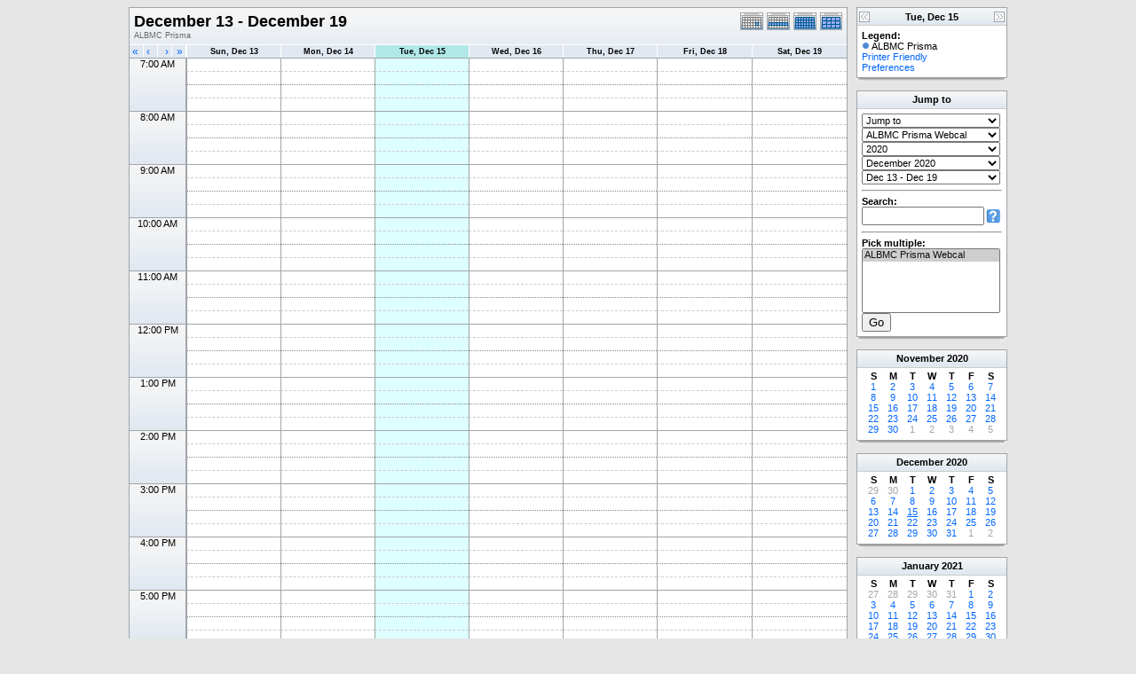

--- FILE ---
content_type: text/html; charset=UTF-8
request_url: http://research.bmap.ucla.edu/Schedules/phpicalendar/week.php?cal=9b5161509c3c799cd11b27ffe9b1513d&getdate=20201215
body_size: 5515
content:
<!DOCTYPE html PUBLIC "-//W3C//DTD XHTML 1.0 Transitional//EN"
        "http://www.w3.org/TR/xhtml1/DTD/xhtml1-transitional.dtd">
<html xmlns="http://www.w3.org/1999/xhtml">
<head>
	<meta http-equiv="content-type" content="text/html; charset=UTF-8" />
	<title>ALBMC Prisma - December 13 - December 19</title>
	<link rel="stylesheet" type="text/css" href="http://research.bmap.ucla.edu/Schedules/phpicalendar/templates/default/default.css" />
	<script id="nicetitle" type="text/javascript" src="http://research.bmap.ucla.edu/Schedules/phpicalendar/nicetitle/nicetitle.js"></script>
	<link rel="stylesheet" type="text/css" href="http://research.bmap.ucla.edu/Schedules/phpicalendar/nicetitle/nicetitle.css" />
			
	<script language="JavaScript" type="text/javascript">
<!--
function openEventWindow(num) {
	// populate the hidden form
	var data = document.popup_data[num];
	var form = document.forms.eventPopupForm;
	form.elements.date.value = data.date;
	form.elements.time.value = data.time;
	form.elements.uid.value = data.uid;
	form.elements.cpath.value = data.cpath;
	form.elements.event_data.value = data.event_data;
	
	// open a new window
	var w = window.open('', 'Popup', 'scrollbars=yes,width=550,height=350');
	form.target = 'Popup';
	form.submit();
}

function EventData(date, time, uid, cpath, event_data) {
	this.date = date;
	this.time = time;
	this.uid = uid;
	this.cpath = cpath;
	this.event_data = event_data;
}
//-->
</script>
<script language="JavaScript" type="text/javascript">
<!--

function openTodoInfo(num) {	
	// populate the hidden form
	var data = document.todo_popup_data[num];
	var form = document.forms.todoPopupForm;

	form.elements.todo_data.value = data.todo_data;

	// open a new window
	var w = window.open('', 'Popup', 'scrollbars=yes,width=550,height=350');
	form.target = 'Popup';
	form.submit();
}
function TodoData(todo_data,todo_text) {
	this.todo_data = todo_data;
	this.todo_text = todo_text;
}

document.popup_data = new Array();
document.todo_popup_data = new Array();
//-->
</script>
<script language="JavaScript" type="text/javascript">
<!--

function submitform(form, value) {
	// Parse value.
	var values = decodeURI(value).split("&");
	var temp = values[0].split("?", 2);
	var action = temp[0];
	values[0] = temp[1];

	try {
		form.setAttribute("action", action);
	}
	catch(e) {
		form.action = action;
	}

	// Stuff the hidden form fields.
	for (var i = 0; i < values.length; i++) {
		temp = values[i].split("=", 2);
		form.elements.namedItem(temp[0]).value = temp[1];
	}

	// Clear the select+option value.
	var select = form.elements.namedItem("form_action")
	select.options[select.selectedIndex].value = "";

	form.submit();
}
//-->
</script>

</head>
<body>
<form name="eventPopupForm" id="eventPopupForm" method="post" action="includes/event.php" style="display: none;">
  <input type="hidden" name="date" id="date" value="" />
  <input type="hidden" name="time" id="time" value="" />
  <input type="hidden" name="uid" id="uid" value="" />
  <input type="hidden" name="cpath" id="cpath" value="" />
  <input type="hidden" name="event_data" id="event_data" value="" />
</form>
<form name="todoPopupForm" id="todoPopupForm" method="post" action="includes/todo.php" style="display: none;">
  <input type="hidden" name="todo_data" id="todo_data" value="" />
  <input type="hidden" name="todo_text" id="todo_text" value="" />
</form>

<center>
	<table border="0" cellspacing="0" cellpadding="0" class="maintable">
		<tr>
			<td valign="top">
				<table width="100%" border="0" cellspacing="0" cellpadding="0" class="calborder">
					<tr>
						<td align="center" valign="middle">
							<table width="100%" border="0" cellspacing="0" cellpadding="0">
							<tr valign="top">
								<td align="left" class="title"><h1>December 13 - December 19</h1><span class="V9G">ALBMC Prisma</span></td>
								<td valign="top" align="right" width="120" class="navback">	
									<div style="padding-top: 3px;">
									<table width="120" border="0" cellpadding="0" cellspacing="0">
										<tr valign="top">
											<td><a class="psf" href="day.php?cal=9b5161509c3c799cd11b27ffe9b1513d&amp;getdate=20201215"><img src="templates/default/images/day_on.gif" alt="Day" title="Day" border="0" /></a></td>
											<td><a class="psf" href="week.php?cal=9b5161509c3c799cd11b27ffe9b1513d&amp;getdate=20201215"><img src="templates/default/images/week_on.gif" alt="Week" title="Week" border="0" /></a></td>
											<td><a class="psf" href="month.php?cal=9b5161509c3c799cd11b27ffe9b1513d&amp;getdate=20201215"><img src="templates/default/images/month_on.gif" alt="Month" title="Month" border="0" /></a></td>
											<td><a class="psf" href="year.php?cal=9b5161509c3c799cd11b27ffe9b1513d&amp;getdate=20201215"><img src="templates/default/images/year_on.gif" alt="Year" title="Year" border="0" /></a></td>
										</tr>
									</table>
									</div>
								</td>
							</tr>     			
						</table>
						</td>
					</tr>
					<tr>
						<td>
							<table width="100%" border="0" cellspacing="0" cellpadding="0" class="tfixed">
								<tr>
									<td align="left" valign="top" width="15" class="rowOff2" onmouseover="this.className='rowOn2'" onmouseout="this.className='rowOff2'" onclick="window.location.href='week.php?cal=9b5161509c3c799cd11b27ffe9b1513d&amp;getdate=20201208'">
										<div class="V12">&nbsp;<a class="psf" href="week.php?cal=9b5161509c3c799cd11b27ffe9b1513d&amp;getdate=20201208">&laquo;</a></div>
									</td>
									<td align="left" valign="top" width="15" class="rowOff" onmouseover="this.className='rowOn'" onmouseout="this.className='rowOff'" onclick="window.location.href='week.php?cal=9b5161509c3c799cd11b27ffe9b1513d&amp;getdate=20201214'">
										<div class="V12">&nbsp;<a class="psf" href="week.php?cal=9b5161509c3c799cd11b27ffe9b1513d&amp;getdate=20201214">&lsaquo;</a></div>
									</td>
									<td align="right" valign="top" width="15" class="rowOff" onmouseover="this.className='rowOn'" onmouseout="this.className='rowOff'" onclick="window.location.href='week.php?cal=9b5161509c3c799cd11b27ffe9b1513d&amp;getdate=20201216'">
										<div class="V12"><a class="psf" href="week.php?cal=9b5161509c3c799cd11b27ffe9b1513d&amp;getdate=20201216">&rsaquo;</a>&nbsp;</div>
									</td>
									<td align="right" valign="top" width="15" class="rowOff" onmouseover="this.className='rowOn'" onmouseout="this.className='rowOff'" onclick="window.location.href='week.php?cal=9b5161509c3c799cd11b27ffe9b1513d&amp;getdate=20201222'">
										<div class="V12"><a class="psf" href="week.php?cal=9b5161509c3c799cd11b27ffe9b1513d&amp;getdate=20201222">&raquo;</a>&nbsp;</div>
									</td>
									<td width="1"></td>
									<td colspan="1" align="center" class="rowOff" onmouseover="this.className='rowOn'" onmouseout="this.className='rowOff'" onclick="window.location.href='week.php?cal=9b5161509c3c799cd11b27ffe9b1513d&amp;getdate=20201213'">
										<a class="ps3" href="day.php?cal=9b5161509c3c799cd11b27ffe9b1513d&amp;getdate=20201213"><span class="V9BOLD">Sun, Dec 13</span></a> 
									</td><td colspan="1" align="center" class="rowOff" onmouseover="this.className='rowOn'" onmouseout="this.className='rowOff'" onclick="window.location.href='week.php?cal=9b5161509c3c799cd11b27ffe9b1513d&amp;getdate=20201214'">
										<a class="ps3" href="day.php?cal=9b5161509c3c799cd11b27ffe9b1513d&amp;getdate=20201214"><span class="V9BOLD">Mon, Dec 14</span></a> 
									</td><td colspan="1" align="center" class="rowToday" onmouseover="this.className='rowOn'" onmouseout="this.className='rowToday'" onclick="window.location.href='week.php?cal=9b5161509c3c799cd11b27ffe9b1513d&amp;getdate=20201215'">
										<a class="ps3" href="day.php?cal=9b5161509c3c799cd11b27ffe9b1513d&amp;getdate=20201215"><span class="V9BOLD">Tue, Dec 15</span></a> 
									</td><td colspan="1" align="center" class="rowOff" onmouseover="this.className='rowOn'" onmouseout="this.className='rowOff'" onclick="window.location.href='week.php?cal=9b5161509c3c799cd11b27ffe9b1513d&amp;getdate=20201216'">
										<a class="ps3" href="day.php?cal=9b5161509c3c799cd11b27ffe9b1513d&amp;getdate=20201216"><span class="V9BOLD">Wed, Dec 16</span></a> 
									</td><td colspan="1" align="center" class="rowOff" onmouseover="this.className='rowOn'" onmouseout="this.className='rowOff'" onclick="window.location.href='week.php?cal=9b5161509c3c799cd11b27ffe9b1513d&amp;getdate=20201217'">
										<a class="ps3" href="day.php?cal=9b5161509c3c799cd11b27ffe9b1513d&amp;getdate=20201217"><span class="V9BOLD">Thu, Dec 17</span></a> 
									</td><td colspan="1" align="center" class="rowOff" onmouseover="this.className='rowOn'" onmouseout="this.className='rowOff'" onclick="window.location.href='week.php?cal=9b5161509c3c799cd11b27ffe9b1513d&amp;getdate=20201218'">
										<a class="ps3" href="day.php?cal=9b5161509c3c799cd11b27ffe9b1513d&amp;getdate=20201218"><span class="V9BOLD">Fri, Dec 18</span></a> 
									</td><td colspan="1" align="center" class="rowOff" onmouseover="this.className='rowOn'" onmouseout="this.className='rowOff'" onclick="window.location.href='week.php?cal=9b5161509c3c799cd11b27ffe9b1513d&amp;getdate=20201219'">
										<a class="ps3" href="day.php?cal=9b5161509c3c799cd11b27ffe9b1513d&amp;getdate=20201219"><span class="V9BOLD">Sat, Dec 19</span></a> 
									</td>
								</tr>
								
								<tr><td colspan="4" rowspan="4" align="center" valign="top" width="60" class="timeborder2">7:00 AM</td><td bgcolor="#a1a5a9" width="1" height="15"></td><td colspan="1" class="weekborder2">&nbsp;</td>
<td colspan="1" class="weekborder2">&nbsp;</td>
<td colspan="1" class="weekborder2 weektoday">&nbsp;</td>
<td colspan="1" class="weekborder2">&nbsp;</td>
<td colspan="1" class="weekborder2">&nbsp;</td>
<td colspan="1" class="weekborder2">&nbsp;</td>
<td colspan="1" class="weekborder2">&nbsp;</td>
</tr>
<tr><td bgcolor="#a1a5a9" width="1" height="15"></td><td colspan="1" class="weekborder">&nbsp;</td>
<td colspan="1" class="weekborder">&nbsp;</td>
<td colspan="1" class="weekborder weektoday">&nbsp;</td>
<td colspan="1" class="weekborder">&nbsp;</td>
<td colspan="1" class="weekborder">&nbsp;</td>
<td colspan="1" class="weekborder">&nbsp;</td>
<td colspan="1" class="weekborder">&nbsp;</td>
</tr>
<tr><td bgcolor="#a1a5a9" width="1" height="15"></td><td colspan="1" class="weekborder3">&nbsp;</td>
<td colspan="1" class="weekborder3">&nbsp;</td>
<td colspan="1" class="weekborder3 weektoday">&nbsp;</td>
<td colspan="1" class="weekborder3">&nbsp;</td>
<td colspan="1" class="weekborder3">&nbsp;</td>
<td colspan="1" class="weekborder3">&nbsp;</td>
<td colspan="1" class="weekborder3">&nbsp;</td>
</tr>
<tr><td bgcolor="#a1a5a9" width="1" height="15"></td><td colspan="1" class="weekborder">&nbsp;</td>
<td colspan="1" class="weekborder">&nbsp;</td>
<td colspan="1" class="weekborder weektoday">&nbsp;</td>
<td colspan="1" class="weekborder">&nbsp;</td>
<td colspan="1" class="weekborder">&nbsp;</td>
<td colspan="1" class="weekborder">&nbsp;</td>
<td colspan="1" class="weekborder">&nbsp;</td>
</tr>
<tr><td colspan="4" rowspan="4" align="center" valign="top" width="60" class="timeborder2">8:00 AM</td><td bgcolor="#a1a5a9" width="1" height="15"></td><td colspan="1" class="weekborder2">&nbsp;</td>
<td colspan="1" class="weekborder2">&nbsp;</td>
<td colspan="1" class="weekborder2 weektoday">&nbsp;</td>
<td colspan="1" class="weekborder2">&nbsp;</td>
<td colspan="1" class="weekborder2">&nbsp;</td>
<td colspan="1" class="weekborder2">&nbsp;</td>
<td colspan="1" class="weekborder2">&nbsp;</td>
</tr>
<tr><td bgcolor="#a1a5a9" width="1" height="15"></td><td colspan="1" class="weekborder">&nbsp;</td>
<td colspan="1" class="weekborder">&nbsp;</td>
<td colspan="1" class="weekborder weektoday">&nbsp;</td>
<td colspan="1" class="weekborder">&nbsp;</td>
<td colspan="1" class="weekborder">&nbsp;</td>
<td colspan="1" class="weekborder">&nbsp;</td>
<td colspan="1" class="weekborder">&nbsp;</td>
</tr>
<tr><td bgcolor="#a1a5a9" width="1" height="15"></td><td colspan="1" class="weekborder3">&nbsp;</td>
<td colspan="1" class="weekborder3">&nbsp;</td>
<td colspan="1" class="weekborder3 weektoday">&nbsp;</td>
<td colspan="1" class="weekborder3">&nbsp;</td>
<td colspan="1" class="weekborder3">&nbsp;</td>
<td colspan="1" class="weekborder3">&nbsp;</td>
<td colspan="1" class="weekborder3">&nbsp;</td>
</tr>
<tr><td bgcolor="#a1a5a9" width="1" height="15"></td><td colspan="1" class="weekborder">&nbsp;</td>
<td colspan="1" class="weekborder">&nbsp;</td>
<td colspan="1" class="weekborder weektoday">&nbsp;</td>
<td colspan="1" class="weekborder">&nbsp;</td>
<td colspan="1" class="weekborder">&nbsp;</td>
<td colspan="1" class="weekborder">&nbsp;</td>
<td colspan="1" class="weekborder">&nbsp;</td>
</tr>
<tr><td colspan="4" rowspan="4" align="center" valign="top" width="60" class="timeborder2">9:00 AM</td><td bgcolor="#a1a5a9" width="1" height="15"></td><td colspan="1" class="weekborder2">&nbsp;</td>
<td colspan="1" class="weekborder2">&nbsp;</td>
<td colspan="1" class="weekborder2 weektoday">&nbsp;</td>
<td colspan="1" class="weekborder2">&nbsp;</td>
<td colspan="1" class="weekborder2">&nbsp;</td>
<td colspan="1" class="weekborder2">&nbsp;</td>
<td colspan="1" class="weekborder2">&nbsp;</td>
</tr>
<tr><td bgcolor="#a1a5a9" width="1" height="15"></td><td colspan="1" class="weekborder">&nbsp;</td>
<td colspan="1" class="weekborder">&nbsp;</td>
<td colspan="1" class="weekborder weektoday">&nbsp;</td>
<td colspan="1" class="weekborder">&nbsp;</td>
<td colspan="1" class="weekborder">&nbsp;</td>
<td colspan="1" class="weekborder">&nbsp;</td>
<td colspan="1" class="weekborder">&nbsp;</td>
</tr>
<tr><td bgcolor="#a1a5a9" width="1" height="15"></td><td colspan="1" class="weekborder3">&nbsp;</td>
<td colspan="1" class="weekborder3">&nbsp;</td>
<td colspan="1" class="weekborder3 weektoday">&nbsp;</td>
<td colspan="1" class="weekborder3">&nbsp;</td>
<td colspan="1" class="weekborder3">&nbsp;</td>
<td colspan="1" class="weekborder3">&nbsp;</td>
<td colspan="1" class="weekborder3">&nbsp;</td>
</tr>
<tr><td bgcolor="#a1a5a9" width="1" height="15"></td><td colspan="1" class="weekborder">&nbsp;</td>
<td colspan="1" class="weekborder">&nbsp;</td>
<td colspan="1" class="weekborder weektoday">&nbsp;</td>
<td colspan="1" class="weekborder">&nbsp;</td>
<td colspan="1" class="weekborder">&nbsp;</td>
<td colspan="1" class="weekborder">&nbsp;</td>
<td colspan="1" class="weekborder">&nbsp;</td>
</tr>
<tr><td colspan="4" rowspan="4" align="center" valign="top" width="60" class="timeborder2">10:00 AM</td><td bgcolor="#a1a5a9" width="1" height="15"></td><td colspan="1" class="weekborder2">&nbsp;</td>
<td colspan="1" class="weekborder2">&nbsp;</td>
<td colspan="1" class="weekborder2 weektoday">&nbsp;</td>
<td colspan="1" class="weekborder2">&nbsp;</td>
<td colspan="1" class="weekborder2">&nbsp;</td>
<td colspan="1" class="weekborder2">&nbsp;</td>
<td colspan="1" class="weekborder2">&nbsp;</td>
</tr>
<tr><td bgcolor="#a1a5a9" width="1" height="15"></td><td colspan="1" class="weekborder">&nbsp;</td>
<td colspan="1" class="weekborder">&nbsp;</td>
<td colspan="1" class="weekborder weektoday">&nbsp;</td>
<td colspan="1" class="weekborder">&nbsp;</td>
<td colspan="1" class="weekborder">&nbsp;</td>
<td colspan="1" class="weekborder">&nbsp;</td>
<td colspan="1" class="weekborder">&nbsp;</td>
</tr>
<tr><td bgcolor="#a1a5a9" width="1" height="15"></td><td colspan="1" class="weekborder3">&nbsp;</td>
<td colspan="1" class="weekborder3">&nbsp;</td>
<td colspan="1" class="weekborder3 weektoday">&nbsp;</td>
<td colspan="1" class="weekborder3">&nbsp;</td>
<td colspan="1" class="weekborder3">&nbsp;</td>
<td colspan="1" class="weekborder3">&nbsp;</td>
<td colspan="1" class="weekborder3">&nbsp;</td>
</tr>
<tr><td bgcolor="#a1a5a9" width="1" height="15"></td><td colspan="1" class="weekborder">&nbsp;</td>
<td colspan="1" class="weekborder">&nbsp;</td>
<td colspan="1" class="weekborder weektoday">&nbsp;</td>
<td colspan="1" class="weekborder">&nbsp;</td>
<td colspan="1" class="weekborder">&nbsp;</td>
<td colspan="1" class="weekborder">&nbsp;</td>
<td colspan="1" class="weekborder">&nbsp;</td>
</tr>
<tr><td colspan="4" rowspan="4" align="center" valign="top" width="60" class="timeborder2">11:00 AM</td><td bgcolor="#a1a5a9" width="1" height="15"></td><td colspan="1" class="weekborder2">&nbsp;</td>
<td colspan="1" class="weekborder2">&nbsp;</td>
<td colspan="1" class="weekborder2 weektoday">&nbsp;</td>
<td colspan="1" class="weekborder2">&nbsp;</td>
<td colspan="1" class="weekborder2">&nbsp;</td>
<td colspan="1" class="weekborder2">&nbsp;</td>
<td colspan="1" class="weekborder2">&nbsp;</td>
</tr>
<tr><td bgcolor="#a1a5a9" width="1" height="15"></td><td colspan="1" class="weekborder">&nbsp;</td>
<td colspan="1" class="weekborder">&nbsp;</td>
<td colspan="1" class="weekborder weektoday">&nbsp;</td>
<td colspan="1" class="weekborder">&nbsp;</td>
<td colspan="1" class="weekborder">&nbsp;</td>
<td colspan="1" class="weekborder">&nbsp;</td>
<td colspan="1" class="weekborder">&nbsp;</td>
</tr>
<tr><td bgcolor="#a1a5a9" width="1" height="15"></td><td colspan="1" class="weekborder3">&nbsp;</td>
<td colspan="1" class="weekborder3">&nbsp;</td>
<td colspan="1" class="weekborder3 weektoday">&nbsp;</td>
<td colspan="1" class="weekborder3">&nbsp;</td>
<td colspan="1" class="weekborder3">&nbsp;</td>
<td colspan="1" class="weekborder3">&nbsp;</td>
<td colspan="1" class="weekborder3">&nbsp;</td>
</tr>
<tr><td bgcolor="#a1a5a9" width="1" height="15"></td><td colspan="1" class="weekborder">&nbsp;</td>
<td colspan="1" class="weekborder">&nbsp;</td>
<td colspan="1" class="weekborder weektoday">&nbsp;</td>
<td colspan="1" class="weekborder">&nbsp;</td>
<td colspan="1" class="weekborder">&nbsp;</td>
<td colspan="1" class="weekborder">&nbsp;</td>
<td colspan="1" class="weekborder">&nbsp;</td>
</tr>
<tr><td colspan="4" rowspan="4" align="center" valign="top" width="60" class="timeborder2">12:00 PM</td><td bgcolor="#a1a5a9" width="1" height="15"></td><td colspan="1" class="weekborder2">&nbsp;</td>
<td colspan="1" class="weekborder2">&nbsp;</td>
<td colspan="1" class="weekborder2 weektoday">&nbsp;</td>
<td colspan="1" class="weekborder2">&nbsp;</td>
<td colspan="1" class="weekborder2">&nbsp;</td>
<td colspan="1" class="weekborder2">&nbsp;</td>
<td colspan="1" class="weekborder2">&nbsp;</td>
</tr>
<tr><td bgcolor="#a1a5a9" width="1" height="15"></td><td colspan="1" class="weekborder">&nbsp;</td>
<td colspan="1" class="weekborder">&nbsp;</td>
<td colspan="1" class="weekborder weektoday">&nbsp;</td>
<td colspan="1" class="weekborder">&nbsp;</td>
<td colspan="1" class="weekborder">&nbsp;</td>
<td colspan="1" class="weekborder">&nbsp;</td>
<td colspan="1" class="weekborder">&nbsp;</td>
</tr>
<tr><td bgcolor="#a1a5a9" width="1" height="15"></td><td colspan="1" class="weekborder3">&nbsp;</td>
<td colspan="1" class="weekborder3">&nbsp;</td>
<td colspan="1" class="weekborder3 weektoday">&nbsp;</td>
<td colspan="1" class="weekborder3">&nbsp;</td>
<td colspan="1" class="weekborder3">&nbsp;</td>
<td colspan="1" class="weekborder3">&nbsp;</td>
<td colspan="1" class="weekborder3">&nbsp;</td>
</tr>
<tr><td bgcolor="#a1a5a9" width="1" height="15"></td><td colspan="1" class="weekborder">&nbsp;</td>
<td colspan="1" class="weekborder">&nbsp;</td>
<td colspan="1" class="weekborder weektoday">&nbsp;</td>
<td colspan="1" class="weekborder">&nbsp;</td>
<td colspan="1" class="weekborder">&nbsp;</td>
<td colspan="1" class="weekborder">&nbsp;</td>
<td colspan="1" class="weekborder">&nbsp;</td>
</tr>
<tr><td colspan="4" rowspan="4" align="center" valign="top" width="60" class="timeborder2">1:00 PM</td><td bgcolor="#a1a5a9" width="1" height="15"></td><td colspan="1" class="weekborder2">&nbsp;</td>
<td colspan="1" class="weekborder2">&nbsp;</td>
<td colspan="1" class="weekborder2 weektoday">&nbsp;</td>
<td colspan="1" class="weekborder2">&nbsp;</td>
<td colspan="1" class="weekborder2">&nbsp;</td>
<td colspan="1" class="weekborder2">&nbsp;</td>
<td colspan="1" class="weekborder2">&nbsp;</td>
</tr>
<tr><td bgcolor="#a1a5a9" width="1" height="15"></td><td colspan="1" class="weekborder">&nbsp;</td>
<td colspan="1" class="weekborder">&nbsp;</td>
<td colspan="1" class="weekborder weektoday">&nbsp;</td>
<td colspan="1" class="weekborder">&nbsp;</td>
<td colspan="1" class="weekborder">&nbsp;</td>
<td colspan="1" class="weekborder">&nbsp;</td>
<td colspan="1" class="weekborder">&nbsp;</td>
</tr>
<tr><td bgcolor="#a1a5a9" width="1" height="15"></td><td colspan="1" class="weekborder3">&nbsp;</td>
<td colspan="1" class="weekborder3">&nbsp;</td>
<td colspan="1" class="weekborder3 weektoday">&nbsp;</td>
<td colspan="1" class="weekborder3">&nbsp;</td>
<td colspan="1" class="weekborder3">&nbsp;</td>
<td colspan="1" class="weekborder3">&nbsp;</td>
<td colspan="1" class="weekborder3">&nbsp;</td>
</tr>
<tr><td bgcolor="#a1a5a9" width="1" height="15"></td><td colspan="1" class="weekborder">&nbsp;</td>
<td colspan="1" class="weekborder">&nbsp;</td>
<td colspan="1" class="weekborder weektoday">&nbsp;</td>
<td colspan="1" class="weekborder">&nbsp;</td>
<td colspan="1" class="weekborder">&nbsp;</td>
<td colspan="1" class="weekborder">&nbsp;</td>
<td colspan="1" class="weekborder">&nbsp;</td>
</tr>
<tr><td colspan="4" rowspan="4" align="center" valign="top" width="60" class="timeborder2">2:00 PM</td><td bgcolor="#a1a5a9" width="1" height="15"></td><td colspan="1" class="weekborder2">&nbsp;</td>
<td colspan="1" class="weekborder2">&nbsp;</td>
<td colspan="1" class="weekborder2 weektoday">&nbsp;</td>
<td colspan="1" class="weekborder2">&nbsp;</td>
<td colspan="1" class="weekborder2">&nbsp;</td>
<td colspan="1" class="weekborder2">&nbsp;</td>
<td colspan="1" class="weekborder2">&nbsp;</td>
</tr>
<tr><td bgcolor="#a1a5a9" width="1" height="15"></td><td colspan="1" class="weekborder">&nbsp;</td>
<td colspan="1" class="weekborder">&nbsp;</td>
<td colspan="1" class="weekborder weektoday">&nbsp;</td>
<td colspan="1" class="weekborder">&nbsp;</td>
<td colspan="1" class="weekborder">&nbsp;</td>
<td colspan="1" class="weekborder">&nbsp;</td>
<td colspan="1" class="weekborder">&nbsp;</td>
</tr>
<tr><td bgcolor="#a1a5a9" width="1" height="15"></td><td colspan="1" class="weekborder3">&nbsp;</td>
<td colspan="1" class="weekborder3">&nbsp;</td>
<td colspan="1" class="weekborder3 weektoday">&nbsp;</td>
<td colspan="1" class="weekborder3">&nbsp;</td>
<td colspan="1" class="weekborder3">&nbsp;</td>
<td colspan="1" class="weekborder3">&nbsp;</td>
<td colspan="1" class="weekborder3">&nbsp;</td>
</tr>
<tr><td bgcolor="#a1a5a9" width="1" height="15"></td><td colspan="1" class="weekborder">&nbsp;</td>
<td colspan="1" class="weekborder">&nbsp;</td>
<td colspan="1" class="weekborder weektoday">&nbsp;</td>
<td colspan="1" class="weekborder">&nbsp;</td>
<td colspan="1" class="weekborder">&nbsp;</td>
<td colspan="1" class="weekborder">&nbsp;</td>
<td colspan="1" class="weekborder">&nbsp;</td>
</tr>
<tr><td colspan="4" rowspan="4" align="center" valign="top" width="60" class="timeborder2">3:00 PM</td><td bgcolor="#a1a5a9" width="1" height="15"></td><td colspan="1" class="weekborder2">&nbsp;</td>
<td colspan="1" class="weekborder2">&nbsp;</td>
<td colspan="1" class="weekborder2 weektoday">&nbsp;</td>
<td colspan="1" class="weekborder2">&nbsp;</td>
<td colspan="1" class="weekborder2">&nbsp;</td>
<td colspan="1" class="weekborder2">&nbsp;</td>
<td colspan="1" class="weekborder2">&nbsp;</td>
</tr>
<tr><td bgcolor="#a1a5a9" width="1" height="15"></td><td colspan="1" class="weekborder">&nbsp;</td>
<td colspan="1" class="weekborder">&nbsp;</td>
<td colspan="1" class="weekborder weektoday">&nbsp;</td>
<td colspan="1" class="weekborder">&nbsp;</td>
<td colspan="1" class="weekborder">&nbsp;</td>
<td colspan="1" class="weekborder">&nbsp;</td>
<td colspan="1" class="weekborder">&nbsp;</td>
</tr>
<tr><td bgcolor="#a1a5a9" width="1" height="15"></td><td colspan="1" class="weekborder3">&nbsp;</td>
<td colspan="1" class="weekborder3">&nbsp;</td>
<td colspan="1" class="weekborder3 weektoday">&nbsp;</td>
<td colspan="1" class="weekborder3">&nbsp;</td>
<td colspan="1" class="weekborder3">&nbsp;</td>
<td colspan="1" class="weekborder3">&nbsp;</td>
<td colspan="1" class="weekborder3">&nbsp;</td>
</tr>
<tr><td bgcolor="#a1a5a9" width="1" height="15"></td><td colspan="1" class="weekborder">&nbsp;</td>
<td colspan="1" class="weekborder">&nbsp;</td>
<td colspan="1" class="weekborder weektoday">&nbsp;</td>
<td colspan="1" class="weekborder">&nbsp;</td>
<td colspan="1" class="weekborder">&nbsp;</td>
<td colspan="1" class="weekborder">&nbsp;</td>
<td colspan="1" class="weekborder">&nbsp;</td>
</tr>
<tr><td colspan="4" rowspan="4" align="center" valign="top" width="60" class="timeborder2">4:00 PM</td><td bgcolor="#a1a5a9" width="1" height="15"></td><td colspan="1" class="weekborder2">&nbsp;</td>
<td colspan="1" class="weekborder2">&nbsp;</td>
<td colspan="1" class="weekborder2 weektoday">&nbsp;</td>
<td colspan="1" class="weekborder2">&nbsp;</td>
<td colspan="1" class="weekborder2">&nbsp;</td>
<td colspan="1" class="weekborder2">&nbsp;</td>
<td colspan="1" class="weekborder2">&nbsp;</td>
</tr>
<tr><td bgcolor="#a1a5a9" width="1" height="15"></td><td colspan="1" class="weekborder">&nbsp;</td>
<td colspan="1" class="weekborder">&nbsp;</td>
<td colspan="1" class="weekborder weektoday">&nbsp;</td>
<td colspan="1" class="weekborder">&nbsp;</td>
<td colspan="1" class="weekborder">&nbsp;</td>
<td colspan="1" class="weekborder">&nbsp;</td>
<td colspan="1" class="weekborder">&nbsp;</td>
</tr>
<tr><td bgcolor="#a1a5a9" width="1" height="15"></td><td colspan="1" class="weekborder3">&nbsp;</td>
<td colspan="1" class="weekborder3">&nbsp;</td>
<td colspan="1" class="weekborder3 weektoday">&nbsp;</td>
<td colspan="1" class="weekborder3">&nbsp;</td>
<td colspan="1" class="weekborder3">&nbsp;</td>
<td colspan="1" class="weekborder3">&nbsp;</td>
<td colspan="1" class="weekborder3">&nbsp;</td>
</tr>
<tr><td bgcolor="#a1a5a9" width="1" height="15"></td><td colspan="1" class="weekborder">&nbsp;</td>
<td colspan="1" class="weekborder">&nbsp;</td>
<td colspan="1" class="weekborder weektoday">&nbsp;</td>
<td colspan="1" class="weekborder">&nbsp;</td>
<td colspan="1" class="weekborder">&nbsp;</td>
<td colspan="1" class="weekborder">&nbsp;</td>
<td colspan="1" class="weekborder">&nbsp;</td>
</tr>
<tr><td colspan="4" rowspan="4" align="center" valign="top" width="60" class="timeborder2">5:00 PM</td><td bgcolor="#a1a5a9" width="1" height="15"></td><td colspan="1" class="weekborder2">&nbsp;</td>
<td colspan="1" class="weekborder2">&nbsp;</td>
<td colspan="1" class="weekborder2 weektoday">&nbsp;</td>
<td colspan="1" class="weekborder2">&nbsp;</td>
<td colspan="1" class="weekborder2">&nbsp;</td>
<td colspan="1" class="weekborder2">&nbsp;</td>
<td colspan="1" class="weekborder2">&nbsp;</td>
</tr>
<tr><td bgcolor="#a1a5a9" width="1" height="15"></td><td colspan="1" class="weekborder">&nbsp;</td>
<td colspan="1" class="weekborder">&nbsp;</td>
<td colspan="1" class="weekborder weektoday">&nbsp;</td>
<td colspan="1" class="weekborder">&nbsp;</td>
<td colspan="1" class="weekborder">&nbsp;</td>
<td colspan="1" class="weekborder">&nbsp;</td>
<td colspan="1" class="weekborder">&nbsp;</td>
</tr>
<tr><td bgcolor="#a1a5a9" width="1" height="15"></td><td colspan="1" class="weekborder3">&nbsp;</td>
<td colspan="1" class="weekborder3">&nbsp;</td>
<td colspan="1" class="weekborder3 weektoday">&nbsp;</td>
<td colspan="1" class="weekborder3">&nbsp;</td>
<td colspan="1" class="weekborder3">&nbsp;</td>
<td colspan="1" class="weekborder3">&nbsp;</td>
<td colspan="1" class="weekborder3">&nbsp;</td>
</tr>
<tr><td bgcolor="#a1a5a9" width="1" height="15"></td><td colspan="1" class="weekborder">&nbsp;</td>
<td colspan="1" class="weekborder">&nbsp;</td>
<td colspan="1" class="weekborder weektoday">&nbsp;</td>
<td colspan="1" class="weekborder">&nbsp;</td>
<td colspan="1" class="weekborder">&nbsp;</td>
<td colspan="1" class="weekborder">&nbsp;</td>
<td colspan="1" class="weekborder">&nbsp;</td>
</tr>
<tr><td colspan="4" rowspan="4" align="center" valign="top" width="60" class="timeborder2">6:00 PM</td><td bgcolor="#a1a5a9" width="1" height="15"></td><td colspan="1" class="weekborder2">&nbsp;</td>
<td colspan="1" class="weekborder2">&nbsp;</td>
<td colspan="1" class="weekborder2 weektoday">&nbsp;</td>
<td colspan="1" class="weekborder2">&nbsp;</td>
<td colspan="1" class="weekborder2">&nbsp;</td>
<td colspan="1" class="weekborder2">&nbsp;</td>
<td colspan="1" class="weekborder2">&nbsp;</td>
</tr>
<tr><td bgcolor="#a1a5a9" width="1" height="15"></td><td colspan="1" class="weekborder">&nbsp;</td>
<td colspan="1" class="weekborder">&nbsp;</td>
<td colspan="1" class="weekborder weektoday">&nbsp;</td>
<td colspan="1" class="weekborder">&nbsp;</td>
<td colspan="1" class="weekborder">&nbsp;</td>
<td colspan="1" class="weekborder">&nbsp;</td>
<td colspan="1" class="weekborder">&nbsp;</td>
</tr>
<tr><td bgcolor="#a1a5a9" width="1" height="15"></td><td colspan="1" class="weekborder3">&nbsp;</td>
<td colspan="1" class="weekborder3">&nbsp;</td>
<td colspan="1" class="weekborder3 weektoday">&nbsp;</td>
<td colspan="1" class="weekborder3">&nbsp;</td>
<td colspan="1" class="weekborder3">&nbsp;</td>
<td colspan="1" class="weekborder3">&nbsp;</td>
<td colspan="1" class="weekborder3">&nbsp;</td>
</tr>
<tr><td bgcolor="#a1a5a9" width="1" height="15"></td><td colspan="1" class="weekborder">&nbsp;</td>
<td colspan="1" class="weekborder">&nbsp;</td>
<td colspan="1" class="weekborder weektoday">&nbsp;</td>
<td colspan="1" class="weekborder">&nbsp;</td>
<td colspan="1" class="weekborder">&nbsp;</td>
<td colspan="1" class="weekborder">&nbsp;</td>
<td colspan="1" class="weekborder">&nbsp;</td>
</tr>
<tr><td colspan="4" rowspan="4" align="center" valign="top" width="60" class="timeborder2">7:00 PM</td><td bgcolor="#a1a5a9" width="1" height="15"></td><td colspan="1" class="weekborder2">&nbsp;</td>
<td colspan="1" class="weekborder2">&nbsp;</td>
<td colspan="1" class="weekborder2 weektoday">&nbsp;</td>
<td colspan="1" class="weekborder2">&nbsp;</td>
<td colspan="1" class="weekborder2">&nbsp;</td>
<td colspan="1" class="weekborder2">&nbsp;</td>
<td colspan="1" class="weekborder2">&nbsp;</td>
</tr>
<tr><td bgcolor="#a1a5a9" width="1" height="15"></td><td colspan="1" class="weekborder">&nbsp;</td>
<td colspan="1" class="weekborder">&nbsp;</td>
<td colspan="1" class="weekborder weektoday">&nbsp;</td>
<td colspan="1" class="weekborder">&nbsp;</td>
<td colspan="1" class="weekborder">&nbsp;</td>
<td colspan="1" class="weekborder">&nbsp;</td>
<td colspan="1" class="weekborder">&nbsp;</td>
</tr>
<tr><td bgcolor="#a1a5a9" width="1" height="15"></td><td colspan="1" class="weekborder3">&nbsp;</td>
<td colspan="1" class="weekborder3">&nbsp;</td>
<td colspan="1" class="weekborder3 weektoday">&nbsp;</td>
<td colspan="1" class="weekborder3">&nbsp;</td>
<td colspan="1" class="weekborder3">&nbsp;</td>
<td colspan="1" class="weekborder3">&nbsp;</td>
<td colspan="1" class="weekborder3">&nbsp;</td>
</tr>
<tr><td bgcolor="#a1a5a9" width="1" height="15"></td><td colspan="1" class="weekborder">&nbsp;</td>
<td colspan="1" class="weekborder">&nbsp;</td>
<td colspan="1" class="weekborder weektoday">&nbsp;</td>
<td colspan="1" class="weekborder">&nbsp;</td>
<td colspan="1" class="weekborder">&nbsp;</td>
<td colspan="1" class="weekborder">&nbsp;</td>
<td colspan="1" class="weekborder">&nbsp;</td>
</tr>
<tr><td colspan="4" rowspan="4" align="center" valign="top" width="60" class="timeborder2">8:00 PM</td><td bgcolor="#a1a5a9" width="1" height="15"></td><td colspan="1" class="weekborder2">&nbsp;</td>
<td colspan="1" class="weekborder2">&nbsp;</td>
<td colspan="1" class="weekborder2 weektoday">&nbsp;</td>
<td colspan="1" class="weekborder2">&nbsp;</td>
<td colspan="1" class="weekborder2">&nbsp;</td>
<td colspan="1" class="weekborder2">&nbsp;</td>
<td colspan="1" class="weekborder2">&nbsp;</td>
</tr>
<tr><td bgcolor="#a1a5a9" width="1" height="15"></td><td colspan="1" class="weekborder">&nbsp;</td>
<td colspan="1" class="weekborder">&nbsp;</td>
<td colspan="1" class="weekborder weektoday">&nbsp;</td>
<td colspan="1" class="weekborder">&nbsp;</td>
<td colspan="1" class="weekborder">&nbsp;</td>
<td colspan="1" class="weekborder">&nbsp;</td>
<td colspan="1" class="weekborder">&nbsp;</td>
</tr>
<tr><td bgcolor="#a1a5a9" width="1" height="15"></td><td colspan="1" class="weekborder3">&nbsp;</td>
<td colspan="1" class="weekborder3">&nbsp;</td>
<td colspan="1" class="weekborder3 weektoday">&nbsp;</td>
<td colspan="1" class="weekborder3">&nbsp;</td>
<td colspan="1" class="weekborder3">&nbsp;</td>
<td colspan="1" class="weekborder3">&nbsp;</td>
<td colspan="1" class="weekborder3">&nbsp;</td>
</tr>
<tr><td bgcolor="#a1a5a9" width="1" height="15"></td><td colspan="1" class="weekborder">&nbsp;</td>
<td colspan="1" class="weekborder">&nbsp;</td>
<td colspan="1" class="weekborder weektoday">&nbsp;</td>
<td colspan="1" class="weekborder">&nbsp;</td>
<td colspan="1" class="weekborder">&nbsp;</td>
<td colspan="1" class="weekborder">&nbsp;</td>
<td colspan="1" class="weekborder">&nbsp;</td>
</tr>
<tr><td colspan="4" rowspan="4" align="center" valign="top" width="60" class="timeborder2">9:00 PM</td><td bgcolor="#a1a5a9" width="1" height="15"></td><td colspan="1" class="weekborder2">&nbsp;</td>
<td colspan="1" class="weekborder2">&nbsp;</td>
<td colspan="1" class="weekborder2 weektoday">&nbsp;</td>
<td colspan="1" class="weekborder2">&nbsp;</td>
<td colspan="1" class="weekborder2">&nbsp;</td>
<td colspan="1" class="weekborder2">&nbsp;</td>
<td colspan="1" class="weekborder2">&nbsp;</td>
</tr>
<tr><td bgcolor="#a1a5a9" width="1" height="15"></td><td colspan="1" class="weekborder">&nbsp;</td>
<td colspan="1" class="weekborder">&nbsp;</td>
<td colspan="1" class="weekborder weektoday">&nbsp;</td>
<td colspan="1" class="weekborder">&nbsp;</td>
<td colspan="1" class="weekborder">&nbsp;</td>
<td colspan="1" class="weekborder">&nbsp;</td>
<td colspan="1" class="weekborder">&nbsp;</td>
</tr>
<tr><td bgcolor="#a1a5a9" width="1" height="15"></td><td colspan="1" class="weekborder3">&nbsp;</td>
<td colspan="1" class="weekborder3">&nbsp;</td>
<td colspan="1" class="weekborder3 weektoday">&nbsp;</td>
<td colspan="1" class="weekborder3">&nbsp;</td>
<td colspan="1" class="weekborder3">&nbsp;</td>
<td colspan="1" class="weekborder3">&nbsp;</td>
<td colspan="1" class="weekborder3">&nbsp;</td>
</tr>
<tr><td bgcolor="#a1a5a9" width="1" height="15"></td><td colspan="1" class="weekborder">&nbsp;</td>
<td colspan="1" class="weekborder">&nbsp;</td>
<td colspan="1" class="weekborder weektoday">&nbsp;</td>
<td colspan="1" class="weekborder">&nbsp;</td>
<td colspan="1" class="weekborder">&nbsp;</td>
<td colspan="1" class="weekborder">&nbsp;</td>
<td colspan="1" class="weekborder">&nbsp;</td>
</tr>
<tr><td colspan="4" rowspan="4" align="center" valign="top" width="60" class="timeborder2">10:00 PM</td><td bgcolor="#a1a5a9" width="1" height="15"></td><td colspan="1" class="weekborder2">&nbsp;</td>
<td colspan="1" class="weekborder2">&nbsp;</td>
<td colspan="1" class="weekborder2 weektoday">&nbsp;</td>
<td colspan="1" class="weekborder2">&nbsp;</td>
<td colspan="1" class="weekborder2">&nbsp;</td>
<td colspan="1" class="weekborder2">&nbsp;</td>
<td colspan="1" class="weekborder2">&nbsp;</td>
</tr>
<tr><td bgcolor="#a1a5a9" width="1" height="15"></td><td colspan="1" class="weekborder">&nbsp;</td>
<td colspan="1" class="weekborder">&nbsp;</td>
<td colspan="1" class="weekborder weektoday">&nbsp;</td>
<td colspan="1" class="weekborder">&nbsp;</td>
<td colspan="1" class="weekborder">&nbsp;</td>
<td colspan="1" class="weekborder">&nbsp;</td>
<td colspan="1" class="weekborder">&nbsp;</td>
</tr>
<tr><td bgcolor="#a1a5a9" width="1" height="15"></td><td colspan="1" class="weekborder3">&nbsp;</td>
<td colspan="1" class="weekborder3">&nbsp;</td>
<td colspan="1" class="weekborder3 weektoday">&nbsp;</td>
<td colspan="1" class="weekborder3">&nbsp;</td>
<td colspan="1" class="weekborder3">&nbsp;</td>
<td colspan="1" class="weekborder3">&nbsp;</td>
<td colspan="1" class="weekborder3">&nbsp;</td>
</tr>
<tr><td bgcolor="#a1a5a9" width="1" height="15"></td><td colspan="1" class="weekborder">&nbsp;</td>
<td colspan="1" class="weekborder">&nbsp;</td>
<td colspan="1" class="weekborder weektoday">&nbsp;</td>
<td colspan="1" class="weekborder">&nbsp;</td>
<td colspan="1" class="weekborder">&nbsp;</td>
<td colspan="1" class="weekborder">&nbsp;</td>
<td colspan="1" class="weekborder">&nbsp;</td>
</tr>

							</table>
						</td>
					</tr>
				</table>
				<table width="100%" border="0" cellpadding="0" cellspacing="0">
					<tr>
						<td class="tbll"><img src="images/spacer.gif" alt="" width="8" height="4" /></td>
						<td class="tblbot"><img src="images/spacer.gif" alt="" width="8" height="4" /></td>
						<td class="tblr"><img src="images/spacer.gif" alt="" width="8" height="4" /></td>
					</tr>
				</table>
			</td>
			<td width="10">
				<img src="images/spacer.gif" width="10" height="1" alt=" " />
			</td>
			<td width="170" valign="top" class="sidebar">
				
<table width="170" border="0" cellpadding="0" cellspacing="0" class="calborder">
	<tr>
		<td align="left" valign="top" width="24" class="sideback"><a class="psf" href="day.php?cal=9b5161509c3c799cd11b27ffe9b1513d&amp;getdate=20201214"><img src="templates/default/images/left_arrows.gif" alt="Prev" width="16" height="20" border="0" align="left" /></a></td>
		<td align="center" width="112" class="sideback"><font class="G10BOLD">Tue, Dec 15</font></td>
		<td align="right" valign="top" width="24" class="sideback"><a class="psf" href="day.php?cal=9b5161509c3c799cd11b27ffe9b1513d&amp;getdate=20201216"><img src="templates/default/images/right_arrows.gif" alt="Next" width="16" height="20" border="0" align="right" /></a></td>
	</tr>
	<tr>
		<td colspan="3" bgcolor="#FFFFFF" align="left">
			<div style="padding: 5px;">
				<b>Legend:</b><br />
				<img src="templates/default/images/monthdot_1.gif" alt="" /> ALBMC Prisma<br />
				<a class="psf" href="print.php?cal=9b5161509c3c799cd11b27ffe9b1513d&amp;getdate=20201215&amp;printview=week">Printer Friendly</a><br />
				<!-- switch allow_preferences on -->
				<a class="psf" href="preferences.php?cal=9b5161509c3c799cd11b27ffe9b1513d&amp;getdate=20201215">Preferences</a><br />
				<!-- switch allow_preferences off -->
				
				
			</div>
		</td>
	</tr>
</table>
<table width="100%" border="0" cellpadding="0" cellspacing="0">
	<tr>
		<td class="tbll"><img src="images/spacer.gif" alt="" width="8" height="4" /></td>
		<td class="tblbot"><img src="images/spacer.gif" alt="" width="8" height="4" /></td>
		<td class="tblr"><img src="images/spacer.gif" alt="" width="8" height="4" /></td>
	</tr>
</table>
<img src="images/spacer.gif" width="1" height="10" alt=" " /><br />

<table width="170" border="0" cellpadding="0" cellspacing="0" class="calborder">
	<tr>
		<td align="center" class="sideback"><div style="height: 17px; margin-top: 3px;" class="G10BOLD">Jump to</div></td>
	</tr>
	<tr>
		<td bgcolor="#FFFFFF" align="left">
			<div style="padding: 5px;">
				<form style="margin-bottom:0;" action="week.php" method="get">
					<input type="hidden" name="cpath" value=""/>
					<input type="hidden" name="cal" value=""/>
					<input type="hidden" name="getdate" value=""/>
					<select name="form_action" class="query_style" onchange="submitform(this.form, this.options[this.selectedIndex].value);"><option value="#">Jump to</option><option value="day.php?cal=9b5161509c3c799cd11b27ffe9b1513d&amp;getdate=20251031">Go to Today</option><option value="week.php?cal=9b5161509c3c799cd11b27ffe9b1513d&amp;getdate=20251031">Go to This Week</option><option value="month.php?cal=9b5161509c3c799cd11b27ffe9b1513d&amp;getdate=20251031">Go to This Month</option><option value="year.php?cal=9b5161509c3c799cd11b27ffe9b1513d&amp;getdate=20251031">Go to This Year</option></select>
				</form>
				<form style="margin-bottom:0;" action="week.php" method="get">
					<input type="hidden" name="cpath" value=""/>
					<input type="hidden" name="cal" value=""/>
					<input type="hidden" name="getdate" value=""/>
					<select name="form_action" class="query_style" onchange="submitform(this.form, this.options[this.selectedIndex].value);"><option value="week.php?cal=9b5161509c3c799cd11b27ffe9b1513d&amp;getdate=20201215" selected="selected">ALBMC Prisma Webcal</option><option value="week.php?cal=all_calendars_combined971&amp;getdate=20201215">All Combined</option></select>
				</form>
				<form style="margin-bottom:0;" action="week.php" method="get">
					<input type="hidden" name="cpath" value=""/>
					<input type="hidden" name="cal" value=""/>
					<input type="hidden" name="getdate" value=""/>
					<select name="form_action" class="query_style" onchange="submitform(this.form, this.options[this.selectedIndex].value);"><option value="year.php?cal=9b5161509c3c799cd11b27ffe9b1513d&amp;getdate=20171215">2017</option>
<option value="year.php?cal=9b5161509c3c799cd11b27ffe9b1513d&amp;getdate=20181215">2018</option>
<option value="year.php?cal=9b5161509c3c799cd11b27ffe9b1513d&amp;getdate=20191215">2019</option>
<option value="year.php?cal=9b5161509c3c799cd11b27ffe9b1513d&amp;getdate=20201215" selected="selected">2020</option>
<option value="year.php?cal=9b5161509c3c799cd11b27ffe9b1513d&amp;getdate=20211215">2021</option>
<option value="year.php?cal=9b5161509c3c799cd11b27ffe9b1513d&amp;getdate=20221215">2022</option>
<option value="year.php?cal=9b5161509c3c799cd11b27ffe9b1513d&amp;getdate=20231215">2023</option>
</select>
				</form>
				<form style="margin-bottom:0;" action="week.php" method="get">
					<input type="hidden" name="cpath" value=""/>
					<input type="hidden" name="cal" value=""/>
					<input type="hidden" name="getdate" value=""/>
					<select name="form_action" class="query_style" onchange="submitform(this.form, this.options[this.selectedIndex].value);"><option value="month.php?cal=9b5161509c3c799cd11b27ffe9b1513d&amp;getdate=20200101">January 2020</option>
<option value="month.php?cal=9b5161509c3c799cd11b27ffe9b1513d&amp;getdate=20200201">February 2020</option>
<option value="month.php?cal=9b5161509c3c799cd11b27ffe9b1513d&amp;getdate=20200301">March 2020</option>
<option value="month.php?cal=9b5161509c3c799cd11b27ffe9b1513d&amp;getdate=20200401">April 2020</option>
<option value="month.php?cal=9b5161509c3c799cd11b27ffe9b1513d&amp;getdate=20200501">May 2020</option>
<option value="month.php?cal=9b5161509c3c799cd11b27ffe9b1513d&amp;getdate=20200601">June 2020</option>
<option value="month.php?cal=9b5161509c3c799cd11b27ffe9b1513d&amp;getdate=20200701">July 2020</option>
<option value="month.php?cal=9b5161509c3c799cd11b27ffe9b1513d&amp;getdate=20200801">August 2020</option>
<option value="month.php?cal=9b5161509c3c799cd11b27ffe9b1513d&amp;getdate=20200901">September 2020</option>
<option value="month.php?cal=9b5161509c3c799cd11b27ffe9b1513d&amp;getdate=20201001">October 2020</option>
<option value="month.php?cal=9b5161509c3c799cd11b27ffe9b1513d&amp;getdate=20201101">November 2020</option>
<option value="month.php?cal=9b5161509c3c799cd11b27ffe9b1513d&amp;getdate=20201201" selected="selected">December 2020</option>
</select>
				</form>
				<form style="margin-bottom:0;" action="week.php" method="get">
					<input type="hidden" name="cpath" value=""/>
					<input type="hidden" name="cal" value=""/>
					<input type="hidden" name="getdate" value=""/>
					<select name="form_action" class="query_style" onchange="submitform(this.form, this.options[this.selectedIndex].value);"><option value="week.php?cal=9b5161509c3c799cd11b27ffe9b1513d&amp;getdate=20191229">Dec 29 - Jan 4</option>
<option value="week.php?cal=9b5161509c3c799cd11b27ffe9b1513d&amp;getdate=20200105">Jan 5 - Jan 11</option>
<option value="week.php?cal=9b5161509c3c799cd11b27ffe9b1513d&amp;getdate=20200112">Jan 12 - Jan 18</option>
<option value="week.php?cal=9b5161509c3c799cd11b27ffe9b1513d&amp;getdate=20200119">Jan 19 - Jan 25</option>
<option value="week.php?cal=9b5161509c3c799cd11b27ffe9b1513d&amp;getdate=20200126">Jan 26 - Feb 1</option>
<option value="week.php?cal=9b5161509c3c799cd11b27ffe9b1513d&amp;getdate=20200202">Feb 2 - Feb 8</option>
<option value="week.php?cal=9b5161509c3c799cd11b27ffe9b1513d&amp;getdate=20200209">Feb 9 - Feb 15</option>
<option value="week.php?cal=9b5161509c3c799cd11b27ffe9b1513d&amp;getdate=20200216">Feb 16 - Feb 22</option>
<option value="week.php?cal=9b5161509c3c799cd11b27ffe9b1513d&amp;getdate=20200223">Feb 23 - Feb 29</option>
<option value="week.php?cal=9b5161509c3c799cd11b27ffe9b1513d&amp;getdate=20200301">Mar 1 - Mar 7</option>
<option value="week.php?cal=9b5161509c3c799cd11b27ffe9b1513d&amp;getdate=20200308">Mar 8 - Mar 14</option>
<option value="week.php?cal=9b5161509c3c799cd11b27ffe9b1513d&amp;getdate=20200315">Mar 15 - Mar 21</option>
<option value="week.php?cal=9b5161509c3c799cd11b27ffe9b1513d&amp;getdate=20200322">Mar 22 - Mar 28</option>
<option value="week.php?cal=9b5161509c3c799cd11b27ffe9b1513d&amp;getdate=20200329">Mar 29 - Apr 4</option>
<option value="week.php?cal=9b5161509c3c799cd11b27ffe9b1513d&amp;getdate=20200405">Apr 5 - Apr 11</option>
<option value="week.php?cal=9b5161509c3c799cd11b27ffe9b1513d&amp;getdate=20200412">Apr 12 - Apr 18</option>
<option value="week.php?cal=9b5161509c3c799cd11b27ffe9b1513d&amp;getdate=20200419">Apr 19 - Apr 25</option>
<option value="week.php?cal=9b5161509c3c799cd11b27ffe9b1513d&amp;getdate=20200426">Apr 26 - May 2</option>
<option value="week.php?cal=9b5161509c3c799cd11b27ffe9b1513d&amp;getdate=20200503">May 3 - May 9</option>
<option value="week.php?cal=9b5161509c3c799cd11b27ffe9b1513d&amp;getdate=20200510">May 10 - May 16</option>
<option value="week.php?cal=9b5161509c3c799cd11b27ffe9b1513d&amp;getdate=20200517">May 17 - May 23</option>
<option value="week.php?cal=9b5161509c3c799cd11b27ffe9b1513d&amp;getdate=20200524">May 24 - May 30</option>
<option value="week.php?cal=9b5161509c3c799cd11b27ffe9b1513d&amp;getdate=20200531">May 31 - Jun 6</option>
<option value="week.php?cal=9b5161509c3c799cd11b27ffe9b1513d&amp;getdate=20200607">Jun 7 - Jun 13</option>
<option value="week.php?cal=9b5161509c3c799cd11b27ffe9b1513d&amp;getdate=20200614">Jun 14 - Jun 20</option>
<option value="week.php?cal=9b5161509c3c799cd11b27ffe9b1513d&amp;getdate=20200621">Jun 21 - Jun 27</option>
<option value="week.php?cal=9b5161509c3c799cd11b27ffe9b1513d&amp;getdate=20200628">Jun 28 - Jul 4</option>
<option value="week.php?cal=9b5161509c3c799cd11b27ffe9b1513d&amp;getdate=20200705">Jul 5 - Jul 11</option>
<option value="week.php?cal=9b5161509c3c799cd11b27ffe9b1513d&amp;getdate=20200712">Jul 12 - Jul 18</option>
<option value="week.php?cal=9b5161509c3c799cd11b27ffe9b1513d&amp;getdate=20200719">Jul 19 - Jul 25</option>
<option value="week.php?cal=9b5161509c3c799cd11b27ffe9b1513d&amp;getdate=20200726">Jul 26 - Aug 1</option>
<option value="week.php?cal=9b5161509c3c799cd11b27ffe9b1513d&amp;getdate=20200802">Aug 2 - Aug 8</option>
<option value="week.php?cal=9b5161509c3c799cd11b27ffe9b1513d&amp;getdate=20200809">Aug 9 - Aug 15</option>
<option value="week.php?cal=9b5161509c3c799cd11b27ffe9b1513d&amp;getdate=20200816">Aug 16 - Aug 22</option>
<option value="week.php?cal=9b5161509c3c799cd11b27ffe9b1513d&amp;getdate=20200823">Aug 23 - Aug 29</option>
<option value="week.php?cal=9b5161509c3c799cd11b27ffe9b1513d&amp;getdate=20200830">Aug 30 - Sep 5</option>
<option value="week.php?cal=9b5161509c3c799cd11b27ffe9b1513d&amp;getdate=20200906">Sep 6 - Sep 12</option>
<option value="week.php?cal=9b5161509c3c799cd11b27ffe9b1513d&amp;getdate=20200913">Sep 13 - Sep 19</option>
<option value="week.php?cal=9b5161509c3c799cd11b27ffe9b1513d&amp;getdate=20200920">Sep 20 - Sep 26</option>
<option value="week.php?cal=9b5161509c3c799cd11b27ffe9b1513d&amp;getdate=20200927">Sep 27 - Oct 3</option>
<option value="week.php?cal=9b5161509c3c799cd11b27ffe9b1513d&amp;getdate=20201004">Oct 4 - Oct 10</option>
<option value="week.php?cal=9b5161509c3c799cd11b27ffe9b1513d&amp;getdate=20201011">Oct 11 - Oct 17</option>
<option value="week.php?cal=9b5161509c3c799cd11b27ffe9b1513d&amp;getdate=20201018">Oct 18 - Oct 24</option>
<option value="week.php?cal=9b5161509c3c799cd11b27ffe9b1513d&amp;getdate=20201025">Oct 25 - Oct 31</option>
<option value="week.php?cal=9b5161509c3c799cd11b27ffe9b1513d&amp;getdate=20201101">Nov 1 - Nov 7</option>
<option value="week.php?cal=9b5161509c3c799cd11b27ffe9b1513d&amp;getdate=20201108">Nov 8 - Nov 14</option>
<option value="week.php?cal=9b5161509c3c799cd11b27ffe9b1513d&amp;getdate=20201115">Nov 15 - Nov 21</option>
<option value="week.php?cal=9b5161509c3c799cd11b27ffe9b1513d&amp;getdate=20201122">Nov 22 - Nov 28</option>
<option value="week.php?cal=9b5161509c3c799cd11b27ffe9b1513d&amp;getdate=20201129">Nov 29 - Dec 5</option>
<option value="week.php?cal=9b5161509c3c799cd11b27ffe9b1513d&amp;getdate=20201206">Dec 6 - Dec 12</option>
<option value="week.php?cal=9b5161509c3c799cd11b27ffe9b1513d&amp;getdate=20201213" selected="selected">Dec 13 - Dec 19</option>
<option value="week.php?cal=9b5161509c3c799cd11b27ffe9b1513d&amp;getdate=20201220">Dec 20 - Dec 26</option>
<option value="week.php?cal=9b5161509c3c799cd11b27ffe9b1513d&amp;getdate=20201227">Dec 27 - Jan 2</option>
</select>
				</form>
				<!-- switch show_search on -->
				<hr />
<div class = 'G10BOLD'>Search:</div>
<form action="search.php" method="get">
	<input type="hidden" name="cpath" value=""/>
	<input type="hidden" name="cal" value="9b5161509c3c799cd11b27ffe9b1513d"/>
	<input type="hidden" name="getdate" value="20201215"/>
	<input type="text" style="width: 130px; float: left;" name="query" value=""/>
	<input type="image" style="padding-bottom: 3px;" src="templates/default/images/search.gif" name="submit" value="Search"/>
</form>

				<!-- switch show_search off -->
				
				<hr />
				<div class = 'G10BOLD'>Pick multiple:</div>
				<form style="margin-bottom:0;" action="week.php" method="get">
					<input type="hidden" name="cpath" value=""/>
					<input type="hidden" name="getdate" value="20201215"/>
					<select name="cal[]" class="query_style" size="5" multiple="multiple"><option value="9b5161509c3c799cd11b27ffe9b1513d" selected="selected">ALBMC Prisma Webcal</option>
</select><br />
					<input type="submit" value="Go"/>
				</form>
			</div>
		</td>
	</tr>
</table>
<table width="100%" border="0" cellpadding="0" cellspacing="0">
	<tr>
		<td class="tbll"><img src="images/spacer.gif" alt="" width="8" height="4" /></td>
		<td class="tblbot"><img src="images/spacer.gif" alt="" width="8" height="4" /></td>
		<td class="tblr"><img src="images/spacer.gif" alt="" width="8" height="4" /></td>
	</tr>
</table>
<img src="images/spacer.gif" width="1" height="10" alt=" " /><br />





<table width="170" border="0" cellpadding="3" cellspacing="0" class="calborder">
	<tr>
		<td align="center" class="sideback"><div style="height:14px;"><b><a class="ps3" href="month.php?cal=9b5161509c3c799cd11b27ffe9b1513d&amp;getdate=20201101">November</a> <a class="ps3" href="year.php?cal=9b5161509c3c799cd11b27ffe9b1513d&amp;getdate=20200101">2020</a></b></div></td>
	</tr>
	<tr>
		<td align="center">
			<table border="0" cellspacing="0" cellpadding="0">
				<tr align="center">
					<td width="22"><b>S</b></td><td width="22"><b>M</b></td><td width="22"><b>T</b></td><td width="22"><b>W</b></td><td width="22"><b>T</b></td><td width="22"><b>F</b></td><td width="22"><b>S</b></td>
				</tr>
				<tr align="center"><td>
						<a class="psf" href="week.php?cal=9b5161509c3c799cd11b27ffe9b1513d&amp;getdate=20201101">1</a>
					</td><td>
						<a class="psf" href="week.php?cal=9b5161509c3c799cd11b27ffe9b1513d&amp;getdate=20201102">2</a>
					</td><td>
						<a class="psf" href="week.php?cal=9b5161509c3c799cd11b27ffe9b1513d&amp;getdate=20201103">3</a>
					</td><td>
						<a class="psf" href="week.php?cal=9b5161509c3c799cd11b27ffe9b1513d&amp;getdate=20201104">4</a>
					</td><td>
						<a class="psf" href="week.php?cal=9b5161509c3c799cd11b27ffe9b1513d&amp;getdate=20201105">5</a>
					</td><td>
						<a class="psf" href="week.php?cal=9b5161509c3c799cd11b27ffe9b1513d&amp;getdate=20201106">6</a>
					</td><td>
						<a class="psf" href="week.php?cal=9b5161509c3c799cd11b27ffe9b1513d&amp;getdate=20201107">7</a>
					</td></tr><tr align="center"><td>
						<a class="psf" href="week.php?cal=9b5161509c3c799cd11b27ffe9b1513d&amp;getdate=20201108">8</a>
					</td><td>
						<a class="psf" href="week.php?cal=9b5161509c3c799cd11b27ffe9b1513d&amp;getdate=20201109">9</a>
					</td><td>
						<a class="psf" href="week.php?cal=9b5161509c3c799cd11b27ffe9b1513d&amp;getdate=20201110">10</a>
					</td><td>
						<a class="psf" href="week.php?cal=9b5161509c3c799cd11b27ffe9b1513d&amp;getdate=20201111">11</a>
					</td><td>
						<a class="psf" href="week.php?cal=9b5161509c3c799cd11b27ffe9b1513d&amp;getdate=20201112">12</a>
					</td><td>
						<a class="psf" href="week.php?cal=9b5161509c3c799cd11b27ffe9b1513d&amp;getdate=20201113">13</a>
					</td><td>
						<a class="psf" href="week.php?cal=9b5161509c3c799cd11b27ffe9b1513d&amp;getdate=20201114">14</a>
					</td></tr><tr align="center"><td>
						<a class="psf" href="week.php?cal=9b5161509c3c799cd11b27ffe9b1513d&amp;getdate=20201115">15</a>
					</td><td>
						<a class="psf" href="week.php?cal=9b5161509c3c799cd11b27ffe9b1513d&amp;getdate=20201116">16</a>
					</td><td>
						<a class="psf" href="week.php?cal=9b5161509c3c799cd11b27ffe9b1513d&amp;getdate=20201117">17</a>
					</td><td>
						<a class="psf" href="week.php?cal=9b5161509c3c799cd11b27ffe9b1513d&amp;getdate=20201118">18</a>
					</td><td>
						<a class="psf" href="week.php?cal=9b5161509c3c799cd11b27ffe9b1513d&amp;getdate=20201119">19</a>
					</td><td>
						<a class="psf" href="week.php?cal=9b5161509c3c799cd11b27ffe9b1513d&amp;getdate=20201120">20</a>
					</td><td>
						<a class="psf" href="week.php?cal=9b5161509c3c799cd11b27ffe9b1513d&amp;getdate=20201121">21</a>
					</td></tr><tr align="center"><td>
						<a class="psf" href="week.php?cal=9b5161509c3c799cd11b27ffe9b1513d&amp;getdate=20201122">22</a>
					</td><td>
						<a class="psf" href="week.php?cal=9b5161509c3c799cd11b27ffe9b1513d&amp;getdate=20201123">23</a>
					</td><td>
						<a class="psf" href="week.php?cal=9b5161509c3c799cd11b27ffe9b1513d&amp;getdate=20201124">24</a>
					</td><td>
						<a class="psf" href="week.php?cal=9b5161509c3c799cd11b27ffe9b1513d&amp;getdate=20201125">25</a>
					</td><td>
						<a class="psf" href="week.php?cal=9b5161509c3c799cd11b27ffe9b1513d&amp;getdate=20201126">26</a>
					</td><td>
						<a class="psf" href="week.php?cal=9b5161509c3c799cd11b27ffe9b1513d&amp;getdate=20201127">27</a>
					</td><td>
						<a class="psf" href="week.php?cal=9b5161509c3c799cd11b27ffe9b1513d&amp;getdate=20201128">28</a>
					</td></tr><tr align="center"><td>
						<a class="psf" href="week.php?cal=9b5161509c3c799cd11b27ffe9b1513d&amp;getdate=20201129">29</a>
					</td><td>
						<a class="psf" href="week.php?cal=9b5161509c3c799cd11b27ffe9b1513d&amp;getdate=20201130">30</a>
					</td><td>
						<a class="psf" href="week.php?cal=9b5161509c3c799cd11b27ffe9b1513d&amp;getdate=20201201"><span class="G10G">1</span></a>
					</td><td>
						<a class="psf" href="week.php?cal=9b5161509c3c799cd11b27ffe9b1513d&amp;getdate=20201202"><span class="G10G">2</span></a>
					</td><td>
						<a class="psf" href="week.php?cal=9b5161509c3c799cd11b27ffe9b1513d&amp;getdate=20201203"><span class="G10G">3</span></a>
					</td><td>
						<a class="psf" href="week.php?cal=9b5161509c3c799cd11b27ffe9b1513d&amp;getdate=20201204"><span class="G10G">4</span></a>
					</td><td>
						<a class="psf" href="week.php?cal=9b5161509c3c799cd11b27ffe9b1513d&amp;getdate=20201205"><span class="G10G">5</span></a>
					</td></tr>
			</table>
			<img src="images/spacer.gif" width="1" height="3" alt=" " /><br />
		</td>
	</tr>
</table>
<table width="100%" border="0" cellpadding="0" cellspacing="0">
	<tr>
		<td class="tbll"><img src="images/spacer.gif" alt="" width="8" height="4" /></td>
		<td class="tblbot"><img src="images/spacer.gif" alt="" width="8" height="4" /></td>
		<td class="tblr"><img src="images/spacer.gif" alt="" width="8" height="4" /></td>
	</tr>
</table>
<img src="images/spacer.gif" width="1" height="10" alt=" " /><br />

<table width="170" border="0" cellpadding="3" cellspacing="0" class="calborder">
	<tr>
		<td align="center" class="sideback"><div style="height:14px;"><b><a class="ps3" href="month.php?cal=9b5161509c3c799cd11b27ffe9b1513d&amp;getdate=20201201">December</a> <a class="ps3" href="year.php?cal=9b5161509c3c799cd11b27ffe9b1513d&amp;getdate=20200101">2020</a></b></div></td>
	</tr>
	<tr>
		<td align="center">
			<table border="0" cellspacing="0" cellpadding="0">
				<tr align="center">
					<td width="22"><b>S</b></td><td width="22"><b>M</b></td><td width="22"><b>T</b></td><td width="22"><b>W</b></td><td width="22"><b>T</b></td><td width="22"><b>F</b></td><td width="22"><b>S</b></td>
				</tr>
				<tr align="center"><td>
						<a class="psf" href="week.php?cal=9b5161509c3c799cd11b27ffe9b1513d&amp;getdate=20201129"><span class="G10G">29</span></a>
					</td><td>
						<a class="psf" href="week.php?cal=9b5161509c3c799cd11b27ffe9b1513d&amp;getdate=20201130"><span class="G10G">30</span></a>
					</td><td>
						<a class="psf" href="week.php?cal=9b5161509c3c799cd11b27ffe9b1513d&amp;getdate=20201201">1</a>
					</td><td>
						<a class="psf" href="week.php?cal=9b5161509c3c799cd11b27ffe9b1513d&amp;getdate=20201202">2</a>
					</td><td>
						<a class="psf" href="week.php?cal=9b5161509c3c799cd11b27ffe9b1513d&amp;getdate=20201203">3</a>
					</td><td>
						<a class="psf" href="week.php?cal=9b5161509c3c799cd11b27ffe9b1513d&amp;getdate=20201204">4</a>
					</td><td>
						<a class="psf" href="week.php?cal=9b5161509c3c799cd11b27ffe9b1513d&amp;getdate=20201205">5</a>
					</td></tr><tr align="center"><td>
						<a class="psf" href="week.php?cal=9b5161509c3c799cd11b27ffe9b1513d&amp;getdate=20201206">6</a>
					</td><td>
						<a class="psf" href="week.php?cal=9b5161509c3c799cd11b27ffe9b1513d&amp;getdate=20201207">7</a>
					</td><td>
						<a class="psf" href="week.php?cal=9b5161509c3c799cd11b27ffe9b1513d&amp;getdate=20201208">8</a>
					</td><td>
						<a class="psf" href="week.php?cal=9b5161509c3c799cd11b27ffe9b1513d&amp;getdate=20201209">9</a>
					</td><td>
						<a class="psf" href="week.php?cal=9b5161509c3c799cd11b27ffe9b1513d&amp;getdate=20201210">10</a>
					</td><td>
						<a class="psf" href="week.php?cal=9b5161509c3c799cd11b27ffe9b1513d&amp;getdate=20201211">11</a>
					</td><td>
						<a class="psf" href="week.php?cal=9b5161509c3c799cd11b27ffe9b1513d&amp;getdate=20201212">12</a>
					</td></tr><tr align="center"><td>
						<a class="psf" href="week.php?cal=9b5161509c3c799cd11b27ffe9b1513d&amp;getdate=20201213">13</a>
					</td><td>
						<a class="psf" href="week.php?cal=9b5161509c3c799cd11b27ffe9b1513d&amp;getdate=20201214">14</a>
					</td><td>
						<a class="ps2" href="week.php?cal=9b5161509c3c799cd11b27ffe9b1513d&amp;getdate=20201215">15</a>
					</td><td>
						<a class="psf" href="week.php?cal=9b5161509c3c799cd11b27ffe9b1513d&amp;getdate=20201216">16</a>
					</td><td>
						<a class="psf" href="week.php?cal=9b5161509c3c799cd11b27ffe9b1513d&amp;getdate=20201217">17</a>
					</td><td>
						<a class="psf" href="week.php?cal=9b5161509c3c799cd11b27ffe9b1513d&amp;getdate=20201218">18</a>
					</td><td>
						<a class="psf" href="week.php?cal=9b5161509c3c799cd11b27ffe9b1513d&amp;getdate=20201219">19</a>
					</td></tr><tr align="center"><td>
						<a class="psf" href="week.php?cal=9b5161509c3c799cd11b27ffe9b1513d&amp;getdate=20201220">20</a>
					</td><td>
						<a class="psf" href="week.php?cal=9b5161509c3c799cd11b27ffe9b1513d&amp;getdate=20201221">21</a>
					</td><td>
						<a class="psf" href="week.php?cal=9b5161509c3c799cd11b27ffe9b1513d&amp;getdate=20201222">22</a>
					</td><td>
						<a class="psf" href="week.php?cal=9b5161509c3c799cd11b27ffe9b1513d&amp;getdate=20201223">23</a>
					</td><td>
						<a class="psf" href="week.php?cal=9b5161509c3c799cd11b27ffe9b1513d&amp;getdate=20201224">24</a>
					</td><td>
						<a class="psf" href="week.php?cal=9b5161509c3c799cd11b27ffe9b1513d&amp;getdate=20201225">25</a>
					</td><td>
						<a class="psf" href="week.php?cal=9b5161509c3c799cd11b27ffe9b1513d&amp;getdate=20201226">26</a>
					</td></tr><tr align="center"><td>
						<a class="psf" href="week.php?cal=9b5161509c3c799cd11b27ffe9b1513d&amp;getdate=20201227">27</a>
					</td><td>
						<a class="psf" href="week.php?cal=9b5161509c3c799cd11b27ffe9b1513d&amp;getdate=20201228">28</a>
					</td><td>
						<a class="psf" href="week.php?cal=9b5161509c3c799cd11b27ffe9b1513d&amp;getdate=20201229">29</a>
					</td><td>
						<a class="psf" href="week.php?cal=9b5161509c3c799cd11b27ffe9b1513d&amp;getdate=20201230">30</a>
					</td><td>
						<a class="psf" href="week.php?cal=9b5161509c3c799cd11b27ffe9b1513d&amp;getdate=20201231">31</a>
					</td><td>
						<a class="psf" href="week.php?cal=9b5161509c3c799cd11b27ffe9b1513d&amp;getdate=20210101"><span class="G10G">1</span></a>
					</td><td>
						<a class="psf" href="week.php?cal=9b5161509c3c799cd11b27ffe9b1513d&amp;getdate=20210102"><span class="G10G">2</span></a>
					</td></tr>
			</table>
			<img src="images/spacer.gif" width="1" height="3" alt=" " /><br />
		</td>
	</tr>
</table>
<table width="100%" border="0" cellpadding="0" cellspacing="0">
	<tr>
		<td class="tbll"><img src="images/spacer.gif" alt="" width="8" height="4" /></td>
		<td class="tblbot"><img src="images/spacer.gif" alt="" width="8" height="4" /></td>
		<td class="tblr"><img src="images/spacer.gif" alt="" width="8" height="4" /></td>
	</tr>
</table>
<img src="images/spacer.gif" width="1" height="10" alt=" " /><br />

<table width="170" border="0" cellpadding="3" cellspacing="0" class="calborder">
	<tr>
		<td align="center" class="sideback"><div style="height:14px;"><b><a class="ps3" href="month.php?cal=9b5161509c3c799cd11b27ffe9b1513d&amp;getdate=20210101">January</a> <a class="ps3" href="year.php?cal=9b5161509c3c799cd11b27ffe9b1513d&amp;getdate=20210101">2021</a></b></div></td>
	</tr>
	<tr>
		<td align="center">
			<table border="0" cellspacing="0" cellpadding="0">
				<tr align="center">
					<td width="22"><b>S</b></td><td width="22"><b>M</b></td><td width="22"><b>T</b></td><td width="22"><b>W</b></td><td width="22"><b>T</b></td><td width="22"><b>F</b></td><td width="22"><b>S</b></td>
				</tr>
				<tr align="center"><td>
						<a class="psf" href="week.php?cal=9b5161509c3c799cd11b27ffe9b1513d&amp;getdate=20201227"><span class="G10G">27</span></a>
					</td><td>
						<a class="psf" href="week.php?cal=9b5161509c3c799cd11b27ffe9b1513d&amp;getdate=20201228"><span class="G10G">28</span></a>
					</td><td>
						<a class="psf" href="week.php?cal=9b5161509c3c799cd11b27ffe9b1513d&amp;getdate=20201229"><span class="G10G">29</span></a>
					</td><td>
						<a class="psf" href="week.php?cal=9b5161509c3c799cd11b27ffe9b1513d&amp;getdate=20201230"><span class="G10G">30</span></a>
					</td><td>
						<a class="psf" href="week.php?cal=9b5161509c3c799cd11b27ffe9b1513d&amp;getdate=20201231"><span class="G10G">31</span></a>
					</td><td>
						<a class="psf" href="week.php?cal=9b5161509c3c799cd11b27ffe9b1513d&amp;getdate=20210101">1</a>
					</td><td>
						<a class="psf" href="week.php?cal=9b5161509c3c799cd11b27ffe9b1513d&amp;getdate=20210102">2</a>
					</td></tr><tr align="center"><td>
						<a class="psf" href="week.php?cal=9b5161509c3c799cd11b27ffe9b1513d&amp;getdate=20210103">3</a>
					</td><td>
						<a class="psf" href="week.php?cal=9b5161509c3c799cd11b27ffe9b1513d&amp;getdate=20210104">4</a>
					</td><td>
						<a class="psf" href="week.php?cal=9b5161509c3c799cd11b27ffe9b1513d&amp;getdate=20210105">5</a>
					</td><td>
						<a class="psf" href="week.php?cal=9b5161509c3c799cd11b27ffe9b1513d&amp;getdate=20210106">6</a>
					</td><td>
						<a class="psf" href="week.php?cal=9b5161509c3c799cd11b27ffe9b1513d&amp;getdate=20210107">7</a>
					</td><td>
						<a class="psf" href="week.php?cal=9b5161509c3c799cd11b27ffe9b1513d&amp;getdate=20210108">8</a>
					</td><td>
						<a class="psf" href="week.php?cal=9b5161509c3c799cd11b27ffe9b1513d&amp;getdate=20210109">9</a>
					</td></tr><tr align="center"><td>
						<a class="psf" href="week.php?cal=9b5161509c3c799cd11b27ffe9b1513d&amp;getdate=20210110">10</a>
					</td><td>
						<a class="psf" href="week.php?cal=9b5161509c3c799cd11b27ffe9b1513d&amp;getdate=20210111">11</a>
					</td><td>
						<a class="psf" href="week.php?cal=9b5161509c3c799cd11b27ffe9b1513d&amp;getdate=20210112">12</a>
					</td><td>
						<a class="psf" href="week.php?cal=9b5161509c3c799cd11b27ffe9b1513d&amp;getdate=20210113">13</a>
					</td><td>
						<a class="psf" href="week.php?cal=9b5161509c3c799cd11b27ffe9b1513d&amp;getdate=20210114">14</a>
					</td><td>
						<a class="psf" href="week.php?cal=9b5161509c3c799cd11b27ffe9b1513d&amp;getdate=20210115">15</a>
					</td><td>
						<a class="psf" href="week.php?cal=9b5161509c3c799cd11b27ffe9b1513d&amp;getdate=20210116">16</a>
					</td></tr><tr align="center"><td>
						<a class="psf" href="week.php?cal=9b5161509c3c799cd11b27ffe9b1513d&amp;getdate=20210117">17</a>
					</td><td>
						<a class="psf" href="week.php?cal=9b5161509c3c799cd11b27ffe9b1513d&amp;getdate=20210118">18</a>
					</td><td>
						<a class="psf" href="week.php?cal=9b5161509c3c799cd11b27ffe9b1513d&amp;getdate=20210119">19</a>
					</td><td>
						<a class="psf" href="week.php?cal=9b5161509c3c799cd11b27ffe9b1513d&amp;getdate=20210120">20</a>
					</td><td>
						<a class="psf" href="week.php?cal=9b5161509c3c799cd11b27ffe9b1513d&amp;getdate=20210121">21</a>
					</td><td>
						<a class="psf" href="week.php?cal=9b5161509c3c799cd11b27ffe9b1513d&amp;getdate=20210122">22</a>
					</td><td>
						<a class="psf" href="week.php?cal=9b5161509c3c799cd11b27ffe9b1513d&amp;getdate=20210123">23</a>
					</td></tr><tr align="center"><td>
						<a class="psf" href="week.php?cal=9b5161509c3c799cd11b27ffe9b1513d&amp;getdate=20210124">24</a>
					</td><td>
						<a class="psf" href="week.php?cal=9b5161509c3c799cd11b27ffe9b1513d&amp;getdate=20210125">25</a>
					</td><td>
						<a class="psf" href="week.php?cal=9b5161509c3c799cd11b27ffe9b1513d&amp;getdate=20210126">26</a>
					</td><td>
						<a class="psf" href="week.php?cal=9b5161509c3c799cd11b27ffe9b1513d&amp;getdate=20210127">27</a>
					</td><td>
						<a class="psf" href="week.php?cal=9b5161509c3c799cd11b27ffe9b1513d&amp;getdate=20210128">28</a>
					</td><td>
						<a class="psf" href="week.php?cal=9b5161509c3c799cd11b27ffe9b1513d&amp;getdate=20210129">29</a>
					</td><td>
						<a class="psf" href="week.php?cal=9b5161509c3c799cd11b27ffe9b1513d&amp;getdate=20210130">30</a>
					</td></tr><tr align="center"><td>
						<a class="psf" href="week.php?cal=9b5161509c3c799cd11b27ffe9b1513d&amp;getdate=20210131">31</a>
					</td><td>
						<a class="psf" href="week.php?cal=9b5161509c3c799cd11b27ffe9b1513d&amp;getdate=20210201"><span class="G10G">1</span></a>
					</td><td>
						<a class="psf" href="week.php?cal=9b5161509c3c799cd11b27ffe9b1513d&amp;getdate=20210202"><span class="G10G">2</span></a>
					</td><td>
						<a class="psf" href="week.php?cal=9b5161509c3c799cd11b27ffe9b1513d&amp;getdate=20210203"><span class="G10G">3</span></a>
					</td><td>
						<a class="psf" href="week.php?cal=9b5161509c3c799cd11b27ffe9b1513d&amp;getdate=20210204"><span class="G10G">4</span></a>
					</td><td>
						<a class="psf" href="week.php?cal=9b5161509c3c799cd11b27ffe9b1513d&amp;getdate=20210205"><span class="G10G">5</span></a>
					</td><td>
						<a class="psf" href="week.php?cal=9b5161509c3c799cd11b27ffe9b1513d&amp;getdate=20210206"><span class="G10G">6</span></a>
					</td></tr>
			</table>
			<img src="images/spacer.gif" width="1" height="3" alt=" " /><br />
		</td>
	</tr>
</table>
<table width="100%" border="0" cellpadding="0" cellspacing="0">
	<tr>
		<td class="tbll"><img src="images/spacer.gif" alt="" width="8" height="4" /></td>
		<td class="tblbot"><img src="images/spacer.gif" alt="" width="8" height="4" /></td>
		<td class="tblr"><img src="images/spacer.gif" alt="" width="8" height="4" /></td>
	</tr>
</table>

			</td>
		</tr>
	</table>
</center>
<center class="V9 footer"><br />Powered by <a class="psf" href="http://phpicalendar.net/">PHP iCalendar 2.4</a><br />

<!-- switch rss_powered on -->
This site is <a class="psf" href="./rss/index.php?cal=9b5161509c3c799cd11b27ffe9b1513d&amp;getdate=20201215">RSS-Enabled</a><br />
<!-- switch rss_powered off -->
<!--Page generated in 0.940 seconds.<br />
Template generated in 0.044 seconds.-->
</center>
<script type="text/javascript" src="/_Incapsula_Resource?SWJIYLWA=719d34d31c8e3a6e6fffd425f7e032f3&ns=2&cb=1333405755" async></script></body>
</html>

